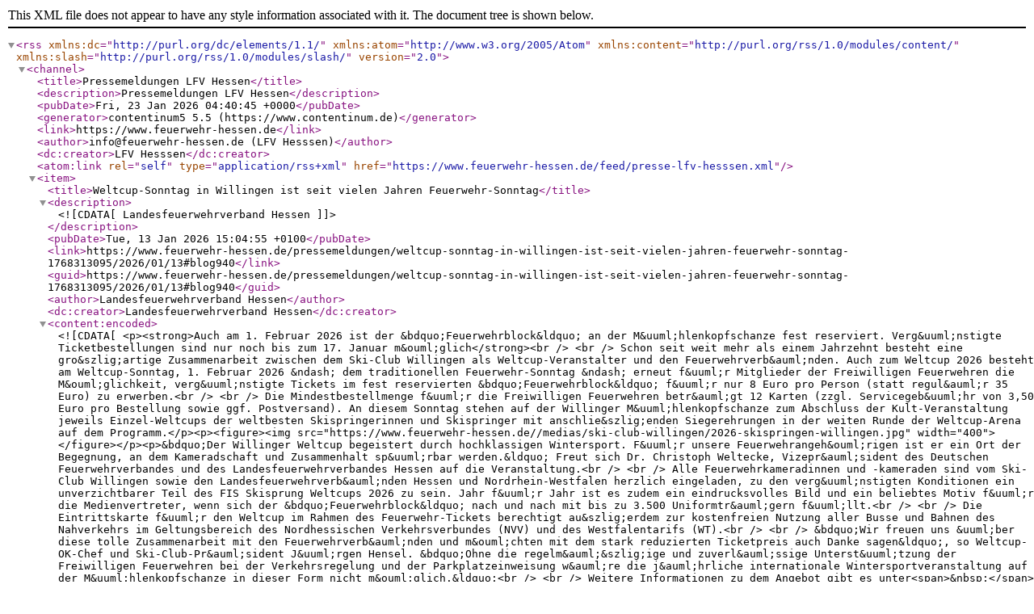

--- FILE ---
content_type: text/xml, application/xml;charset=UTF-8
request_url: https://www.feuerwehr-hessen.de/feed/presse-lfv-hesssen.xml
body_size: 49967
content:
<?xml version="1.0" encoding="UTF-8"?>
<rss version="2.0" xmlns:dc="http://purl.org/dc/elements/1.1/" xmlns:atom="http://www.w3.org/2005/Atom" xmlns:content="http://purl.org/rss/1.0/modules/content/" xmlns:slash="http://purl.org/rss/1.0/modules/slash/">
  <channel>
    <title>Pressemeldungen LFV Hessen</title>
    <description>Pressemeldungen LFV Hessen</description>
    <pubDate>Fri, 23 Jan 2026 04:40:45 +0000</pubDate>
    <generator>contentinum5 5.5 (https://www.contentinum.de)</generator>
    <link>https://www.feuerwehr-hessen.de</link>
    <author>info@feuerwehr-hessen.de (LFV Hesssen)</author>
    <dc:creator>LFV Hesssen</dc:creator>
    <atom:link rel="self" type="application/rss+xml" href="https://www.feuerwehr-hessen.de/feed/presse-lfv-hesssen.xml"/>
    <item>
      <title>Weltcup-Sonntag in Willingen ist seit vielen Jahren Feuerwehr-Sonntag</title>
      <description><![CDATA[Landesfeuerwehrverband Hessen]]></description>
      <pubDate>Tue, 13 Jan 2026 15:04:55 +0100</pubDate>
      <link>https://www.feuerwehr-hessen.de/pressemeldungen/weltcup-sonntag-in-willingen-ist-seit-vielen-jahren-feuerwehr-sonntag-1768313095/2026/01/13#blog940</link>
      <guid>https://www.feuerwehr-hessen.de/pressemeldungen/weltcup-sonntag-in-willingen-ist-seit-vielen-jahren-feuerwehr-sonntag-1768313095/2026/01/13#blog940</guid>
      <author>Landesfeuerwehrverband Hessen</author>
      <dc:creator>Landesfeuerwehrverband Hessen</dc:creator>
      <content:encoded><![CDATA[<p><strong>Auch am 1. Februar 2026 ist der &bdquo;Feuerwehrblock&ldquo; an der M&uuml;hlenkopfschanze fest reserviert. Verg&uuml;nstigte Ticketbestellungen sind nur noch bis zum 17. Januar m&ouml;glich</strong><br /> <br /> Schon seit weit mehr als einem Jahrzehnt besteht eine gro&szlig;artige Zusammenarbeit zwischen dem Ski-Club Willingen als Weltcup-Veranstalter und den Feuerwehrverb&auml;nden. Auch zum Weltcup 2026 besteht am Weltcup-Sonntag, 1. Februar 2026 &ndash; dem traditionellen Feuerwehr-Sonntag &ndash; erneut f&uuml;r Mitglieder der Freiwilligen Feuerwehren die M&ouml;glichkeit, verg&uuml;nstigte Tickets im fest reservierten &bdquo;Feuerwehrblock&ldquo; f&uuml;r nur 8 Euro pro Person (statt regul&auml;r 35 Euro) zu erwerben.<br /> <br /> Die Mindestbestellmenge f&uuml;r die Freiwilligen Feuerwehren betr&auml;gt 12 Karten (zzgl. Servicegeb&uuml;hr von 3,50 Euro pro Bestellung sowie ggf. Postversand). An diesem Sonntag stehen auf der Willinger M&uuml;hlenkopfschanze zum Abschluss der Kult-Veranstaltung jeweils Einzel-Weltcups der weltbesten Skispringerinnen und Skispringer mit anschlie&szlig;enden Siegerehrungen in der weiten Runde der Weltcup-Arena auf dem Programm.</p><p><figure><img src="https://www.feuerwehr-hessen.de//medias/ski-club-willingen/2026-skispringen-willingen.jpg" width="400"></figure></p><p>&bdquo;Der Willinger Weltcup begeistert durch hochklassigen Wintersport. F&uuml;r unsere Feuerwehrangeh&ouml;rigen ist er ein Ort der Begegnung, an dem Kameradschaft und Zusammenhalt sp&uuml;rbar werden.&ldquo; Freut sich Dr. Christoph Weltecke, Vizepr&auml;sident des Deutschen Feuerwehrverbandes und des Landesfeuerwehrverbandes Hessen auf die Veranstaltung.<br /> <br /> Alle Feuerwehrkameradinnen und -kameraden sind vom Ski-Club Willingen sowie den Landesfeuerwehrverb&auml;nden Hessen und Nordrhein-Westfalen herzlich eingeladen, zu den verg&uuml;nstigten Konditionen ein unverzichtbarer Teil des FIS Skisprung Weltcups 2026 zu sein. Jahr f&uuml;r Jahr ist es zudem ein eindrucksvolles Bild und ein beliebtes Motiv f&uuml;r die Medienvertreter, wenn sich der &bdquo;Feuerwehrblock&ldquo; nach und nach mit bis zu 3.500 Uniformtr&auml;gern f&uuml;llt.<br /> <br /> Die Eintrittskarte f&uuml;r den Weltcup im Rahmen des Feuerwehr-Tickets berechtigt au&szlig;erdem zur kostenfreien Nutzung aller Busse und Bahnen des Nahverkehrs im Geltungsbereich des Nordhessischen Verkehrsverbundes (NVV) und des Westfalentarifs (WT).<br /> <br /> &bdquo;Wir freuen uns &uuml;ber diese tolle Zusammenarbeit mit den Feuerwehrverb&auml;nden und m&ouml;chten mit dem stark reduzierten Ticketpreis auch Danke sagen&ldquo;, so Weltcup-OK-Chef und Ski-Club-Pr&auml;sident J&uuml;rgen Hensel. &bdquo;Ohne die regelm&auml;&szlig;ige und zuverl&auml;ssige Unterst&uuml;tzung der Freiwilligen Feuerwehren bei der Verkehrsregelung und der Parkplatzeinweisung w&auml;re die j&auml;hrliche internationale Wintersportveranstaltung auf der M&uuml;hlenkopfschanze in dieser Form nicht m&ouml;glich.&ldquo;<br /> <br /> Weitere Informationen zu dem Angebot gibt es unter<span>&nbsp;</span><a href="http://weltcup-willingen.de/feuerwehr-sonntag">weltcup-willingen.de/feuerwehr-sonntag</a>.<br /> </p>
<p>Pressemitteilung: SC Willingen<br /><br />Weitere Infos:&nbsp;<a href="https://www.feuerwehr-hessen.de/pressemeldungen/einladung-feuerwehr-sonntag-beim-fis-skisprung-weltcup-willingen-2026-1764053943/2025/11/25#blog924">Einladung | Feuerwehr-Sonntag beim FIS Skisprung Weltcup Willingen 2026 - Pressemeldungen - Landesfeuerwehrverband Hessen</a></p>]]></content:encoded>
      <slash:comments>0</slash:comments>
    </item>
    <item>
      <title>Trauer um Feuerwehrmann aus Flieden</title>
      <description><![CDATA[Landesfeuerwehrverband Hessen]]></description>
      <pubDate>Wed, 07 Jan 2026 15:37:20 +0100</pubDate>
      <link>https://www.feuerwehr-hessen.de/pressemeldungen/trauer-um-feuerwehrmann-aus-flieden-1767796640/2026/01/07#blog939</link>
      <guid>https://www.feuerwehr-hessen.de/pressemeldungen/trauer-um-feuerwehrmann-aus-flieden-1767796640/2026/01/07#blog939</guid>
      <author>Landesfeuerwehrverband Hessen</author>
      <dc:creator>Landesfeuerwehrverband Hessen</dc:creator>
      <content:encoded><![CDATA[<p>#Einervonuns</p>
<p>Ein tragisches Ungl&uuml;ck ersch&uuml;ttert die Feuerwehrfamilie in Hessen.</p>
<p>Mit gro&szlig;er Betroffenheit haben wir erfahren, dass ein junger Feuerwehrmann aus Flieden (Landkreis Fulda) am gestrigen Abend infolge eines medizinischen Notfalls w&auml;hrend eines Einsatzes verstorben ist.</p>
<p>Die Feuerwehrgemeinschaft steht in diesen schweren Zeit festzusammen. Unsere Gedanken und unser tiefes Mitgef&uuml;hl gelten den Angeh&ouml;rigen, Freundinnen und Freunden sowie den Kameradinnen und Kameraden der Feuerwehren der Gemeinde Flieden und allen beteiligten Einsatzkr&auml;ften.</p>
<p>#FeuerwehrHessen #LFVHessen #Feuerwehrfamilie #einervonuns</p><p><figure><img src="https://www.feuerwehr-hessen.de//medias/aktuelles/trauer-2026-01-06.png" width="400"></figure></p>]]></content:encoded>
      <slash:comments>0</slash:comments>
    </item>
    <item>
      <title>Dialog, Verantwortung und Wertevermittlung | Austausch mit jüdischen Gemeinden</title>
      <description><![CDATA[Landesfeuerwehrverband Hessen]]></description>
      <pubDate>Thu, 18 Dec 2025 08:19:10 +0100</pubDate>
      <link>https://www.feuerwehr-hessen.de/pressemeldungen/dialog-verantwortung-und-wertevermittlung-austausch-mit-juedischen-gemeinden-1766042236/2025/12/18#blog935</link>
      <guid>https://www.feuerwehr-hessen.de/pressemeldungen/dialog-verantwortung-und-wertevermittlung-austausch-mit-juedischen-gemeinden-1766042236/2025/12/18#blog935</guid>
      <author>Landesfeuerwehrverband Hessen</author>
      <dc:creator>Landesfeuerwehrverband Hessen</dc:creator>
      <content:encoded><![CDATA[<p>Am 11. Dezember besuchten Vertreterinnen und Vertreter des Landesfeuerwehrverbandes Hessen die Synagoge in Darmstadt. Ziel des Treffens war ein offener Austausch mit Vertretern der j&uuml;dischen Gemeinden in Hessen sowie ein bewusstes Zeichen der Solidarit&auml;t. Die Feuerwehren in Hessen bekennen sich damit klar zu Respekt, gegenseitiger Achtung und zum Schutz j&uuml;dischen Lebens. Im Mittelpunkt des Besuchs stand das Gespr&auml;ch mit Daniel Neumann, dem Vorsitzenden der J&uuml;dischen Gemeinden in Hessen, sowie Oliver Dainow, Gesch&auml;ftsf&uuml;hrer der J&uuml;dischen Gemeinde Hanau. In sachlicher und vertrauensvoller Atmosph&auml;re wurden aktuelle gesellschaftliche Entwicklungen ebenso angesprochen wie Erfahrungen j&uuml;discher Gemeinden im Alltag. Der Austausch verdeutlichte, wie wichtig pers&ouml;nliche Begegnungen sind, um gegenseitiges Verst&auml;ndnis zu f&ouml;rdern und Vorurteilen entgegenzuwirken.</p><p><figure><img src="https://www.feuerwehr-hessen.de//medias/bilder/2025-12-austausch-mit-juedischen-gemeinden.jpg" width="400"></figure></p><p>Dabei wurde wieder einmal mehr deutlich, dass die Feuerwehren eine besondere Rolle innerhalb der Gesellschaft einnehmen. Als Organisationen, die breit in der Bev&ouml;lkerung verankert sind und ein hohes Ma&szlig; an Vertrauen genie&szlig;en, wirken sie weit &uuml;ber das Einsatzgeschehen hinaus. Diese Verantwortung schlie&szlig;t ein klares Bekenntnis gegen Antisemitismus, Ausgrenzung und jede Form von Diskriminierung ausdr&uuml;cklich ein.</p>
<p>Vor diesem Hintergrund wurden erste Ans&auml;tze f&uuml;r eine intensive Zusammenarbeit er&ouml;rtert. Geplant ist, den Dialog fortzusetzen und schrittweise in konkrete Formate zu &uuml;berf&uuml;hren. Dazu z&auml;hlen gemeinsame Aktionen sowie ein fachlicher Austausch zu Fragen von Werten, gesellschaftlicher Verantwortung und dem Umgang mit Vorurteilen. Zudem sollen neue Seminar- und Bildungsangebote gepr&uuml;ft werden, die diese Themen aufgreifen und in bestehende Fortbildungs- und Schulungsstrukturen der Feuerwehr eingebunden werden k&ouml;nnen.</p>
<p>Ein inhaltlicher Bezugspunkt f&uuml;r diese Arbeit ist das Projekt &bdquo;Feuerwehr ist WERTvoll!&ldquo;, mit dem sich der Landesfeuerwehrverband seit mehreren Jahren aktiv mit Fragen der Wertevermittlung, des respektvollen Miteinanders und der demokratischen Haltung im Feuerwehrwesen auseinandersetzt. Die Gespr&auml;che in Darmstadt kn&uuml;pften an diese Arbeit an und verdeutlichten, dass Wertevermittlung nicht als Zusatzaufgabe verstanden wird, sondern als selbstverst&auml;ndlicher Bestandteil der Feuerwehrarbeit. Der Landesfeuerwehrverband Hessen wird den begonnenen Dialog fortf&uuml;hren und die besprochenen Ans&auml;tze weiter konkretisieren.</p>
<p>Die Feuerwehren in Hessen verstehen sich als Teil einer offenen, vielf&auml;ltigen und demokratischen Gesellschaft. Sie &uuml;bernehmen Verantwortung, nicht nur im Einsatzgeschehen, sondern auch dort, wo es um Haltung, Werte und den Schutz des gesellschaftlichen Zusammenhalts geht. Dieses Selbstverst&auml;ndnis war Grundlage des Treffens und bleibt Leitlinie f&uuml;r die weitere Zusammenarbeit.</p>]]></content:encoded>
      <slash:comments>0</slash:comments>
    </item>
    <item>
      <title>Einladung | Feuerwehr-Sonntag beim FIS Skisprung Weltcup Willingen 2026</title>
      <description><![CDATA[Landesfeuerwehrverband Hessen]]></description>
      <pubDate>Tue, 25 Nov 2025 08:55:54 +0100</pubDate>
      <link>https://www.feuerwehr-hessen.de/pressemeldungen/einladung-feuerwehr-sonntag-beim-fis-skisprung-weltcup-willingen-2026-1764053943/2025/11/25#blog924</link>
      <guid>https://www.feuerwehr-hessen.de/pressemeldungen/einladung-feuerwehr-sonntag-beim-fis-skisprung-weltcup-willingen-2026-1764053943/2025/11/25#blog924</guid>
      <author>Landesfeuerwehrverband Hessen</author>
      <dc:creator>Landesfeuerwehrverband Hessen</dc:creator>
      <content:encoded><![CDATA[<p>Liebe Kameradinnen und Kameraden,</p>
<p>auch im kommenden Jahr laden der Landesfeuerwehrverband Hessen e.V. und der Ski-Club Willingen e.V. wieder herzlich zum Weltcup-Feuerwehr-Sonntag ein.</p>
<p>Am Sonntag, den 1. Februar 2026, habt Ihr erneut die M&ouml;glichkeit, das FIS Weltcup-Skispringen an der M&uuml;hlenkopfschanze in Willingen live zu erleben, erneut zu besonders g&uuml;nstigen Feuerwehrkonditionen.</p><p><figure><img src="https://www.feuerwehr-hessen.de//medias/ski-club-willingen/2026-lfv-he-flyer-skispringen-willingen.png" width="400"></figure></p><p>Alle wichtigen Informationen zu Eintrittspreisen, Buchung und Ablauf findet Ihr im beigef&uuml;gten Informationsflyer.</p>
<p><strong>Die Bestellung der Karten erfolgt <u>ausschlie&szlig;lich</u> &uuml;ber das beigef&uuml;gte Bestellformular bis sp&auml;testens <u>17. Januar 2026</u> an info@sc-willingen.de.</strong></p>
<p>Wir w&uuml;rden uns sehr freuen, wenn viele Feuerwehrangeh&ouml;rige aus Hessen auch 2026 wieder in Willingen dabei sind und gemeinsam einen spannenden und kameradschaftlichen Tag erleben.</p>
<p>F&uuml;r R&uuml;ckfragen steht Euch die Gesch&auml;ftsstelle des Landesfeuerwehrverbandes Hessen selbstverst&auml;ndlich gerne zur Verf&uuml;gung.</p>
<p><em>Downloads:</em></p>
<p>&gt; <a href="/mcwork/files/download/2037">Bestellformular</a></p>
<p>&gt; <a href="/mcwork/files/download/2035">Flyer</a></p>]]></content:encoded>
      <slash:comments>0</slash:comments>
    </item>
    <item>
      <title>Hessischer Feuerwehrpreis: Vier Freiwillige Feuerwehren für herausragendes Engagement geehrt</title>
      <description><![CDATA[Landesfeuerwehrverband Hessen]]></description>
      <pubDate>Fri, 14 Nov 2025 20:36:07 +0100</pubDate>
      <link>https://www.feuerwehr-hessen.de/pressemeldungen/hessischer-feuerwehrpreis-vier-freiwillige-feuerwehren-fuer-herausragendes-engagement-geehrt-1763148877/2025/11/14#blog923</link>
      <guid>https://www.feuerwehr-hessen.de/pressemeldungen/hessischer-feuerwehrpreis-vier-freiwillige-feuerwehren-fuer-herausragendes-engagement-geehrt-1763148877/2025/11/14#blog923</guid>
      <author>Landesfeuerwehrverband Hessen</author>
      <dc:creator>Landesfeuerwehrverband Hessen</dc:creator>
      <content:encoded><![CDATA[<h3><em>Gemeinsame Medienmitteilung der Sparda-Bank Hessen eG und des Landesfeuerwehrverbandes Hessen e.V.</em></h3>
<h3><strong><br />Sparda-Bank Hessen und Landesfeuerwehrverband Hessen pr&auml;mieren beste Projekte mit jeweils 2.000 Euro Preisgeld</strong></h3>
<p>Frankfurt am Main (pm) &ndash; Vor rund 80 G&auml;sten wurde am Freitagabend in der Zentrale der Sparda-Bank Hessen im Frankfurter Europaviertel der Hessische Feuerwehrpreis 2025 verliehen. Insgesamt wurden vier Freiwillige Feuerwehren pr&auml;miert &ndash; die jeweils besten der Kategorien &bdquo;Krisenkommunikation&ldquo;, &bdquo;Mitgliedergewinnung und Inklusion&ldquo;, &bdquo;B&uuml;rgerinformation und St&auml;rkung der Krisenresilienz&ldquo; sowie &bdquo;Anerkennung durch B&uuml;rger:innen&ldquo;. Zu den Gratulanten z&auml;hlte auch Hessens Innenminister Prof. Dr. Roman Poseck, der in seiner Ansprache seine Wertsch&auml;tzung f&uuml;r die hessischen Wehren zum Ausdruck brachte.</p><p><figure><img src="https://www.feuerwehr-hessen.de//medias/hfpgesamt18473000.jpg" width="400"></figure></p><p>Frankfurt am Main (pm) &ndash; Vor rund 80 G&auml;sten wurde am Freitagabend in der Zentrale der Sparda-Bank Hessen im Frankfurter Europaviertel der Hessische Feuerwehrpreis 2025 verliehen. Insgesamt wurden vier Freiwillige Feuerwehren pr&auml;miert &ndash; die jeweils besten der Kategorien &bdquo;Krisenkommunikation&ldquo;, &bdquo;Mitgliedergewinnung und Inklusion&ldquo;, &bdquo;B&uuml;rgerinformation und St&auml;rkung der Krisenresilienz&ldquo; sowie &bdquo;Anerkennung durch B&uuml;rger:innen&ldquo;. Zu den Gratulanten z&auml;hlte auch Hessens Innenminister Prof. Dr. Roman Poseck, der in seiner Ansprache seine Wertsch&auml;tzung f&uuml;r die hessischen Wehren zum Ausdruck brachte.</p>
<p>Mit dem Hessischen Feuerwehrpreis &ndash; einer Kooperation der Sparda-Bank Hessen mit dem Landesfeuerwehrverband Hessen &ndash; werden seit dem Jahr 2009 regelm&auml;&szlig;ig au&szlig;ergew&ouml;hnliche Leistungen und innovative Konzepte in den verschiedenen Bereichen des Feuerwehrwesens ausgezeichnet. &bdquo;Ziel des Wettbewerbs ist es, das Engagement, die Kreativit&auml;t und den unerm&uuml;dlichen Einsatz von Feuerwehrangeh&ouml;rigen zu w&uuml;rdigen und sichtbar zu machen.&nbsp;Sie sind die stillen Heldinnen und Helden unserer Gesellschaft, denen wir mit der Preisverleihung Aufmerksamkeit zuteilwerden lassen m&ouml;chten&ldquo;, betont Michael Weidmann, Vorstandsvorsitzender der Sparda-Bank Hessen. Zu den diesj&auml;hrigen Preistr&auml;ger:innen sagt Norbert Fischer, Pr&auml;sident des Landesfeuerwehrverbandes Hessen (LFV) au&szlig;erdem: &bdquo;Die ausgezeichneten Projekte zeigen sehr deutlich, wie zeitgem&auml;&szlig; und wirkungsorientiert unsere Feuerwehren arbeiten. Dahinter stehen Menschen, die mit gro&szlig;er Sachkenntnis und echter Leidenschaft daf&uuml;r sorgen, dass Sicherheit und Zusammenhalt vor Ort wachsen. Dieses Engagement verdient besondere Wertsch&auml;tzung.&ldquo;</p>
<p><strong>Die Preistr&auml;ger:innen des Wettbewerbs </strong></p>
<p>In der <strong>Kategorie &bdquo;Krisenkommunikation&ldquo; </strong>des Hessischen Feuerwehrpreises 2025 wurde der <strong>Kreisfeuerwehrverband Hochtaunus</strong> ausgezeichnet. Laut Jury sei es dessen Medienteam vorbildlich gelungen, ein modernes System der einsatzbezogenen Krisenkommunikation &uuml;ber Social Media zu etablieren, das im Ereignisfall innerhalb k&uuml;rzester Zeit aktiviert werden kann. Das Projekt &bdquo;Krisenkommunikation &uuml;ber Social Media im Hochtaunuskreis&ldquo; stehe beispielhaft f&uuml;r die Professionalisierung der &Ouml;ffentlichkeitsarbeit im Feuerwehrwesen. Es zeige, wie digitale M&ouml;glichkeiten wirkungsvoll genutzt werden und zur Entlastung der Einsatzkr&auml;fte, zur Vermeidung von Ger&uuml;chten und Falschinformationen sowie zur St&auml;rkung des Vertrauens in die Gefahrenabwehrstruktur beitragen k&ouml;nnen.</p>
<p>Den Wettbewerb in der <strong>Kategorie &bdquo;Mitgliedergewinnung und Inklusion&ldquo;</strong> entschied die <strong>Freiwillige Feuerwehr Habichtswald-Ehlen</strong> f&uuml;r sich. Mit ihrem &bdquo;Erlebnistag Feuerwehr&ldquo; habe die Freiwillige Feuerwehr Habichtswald Ehlen es interessierten B&uuml;rger:innen erm&ouml;glicht, die Faszination des Feuerwehrwesens hautnah zu erleben. &bdquo;Durch realit&auml;tsnahe &Uuml;bungen &ndash; vom Verkehrsunfall bis zur Menschenrettung bei einem Geb&auml;udebrand &ndash; wurden wertvolle Einblicke in die vielseitigen Aufgaben des Einsatzdienstes gegeben und das Interesse am ehrenamtlichen Engagement nachhaltig geweckt&ldquo;, begr&uuml;ndete die Jury ihre Entscheidung f&uuml;r den Sieg in dieser Kategorie. Das Projekt leiste einen wichtigen Beitrag zur Nachwuchsgewinnung und st&auml;rke au&szlig;erdem den Gemeinschaftssinn in der Gemeinde.</p>
<p>&bdquo;Bist du bereit f&uuml;r den Notfall?&ldquo; lautet das Projekt der <strong>Feuerwehren der Stadt Hattersheim am Main</strong>, das in der <strong>Kategorie &bdquo;B&uuml;rgerinformation und St&auml;rkung der Krisenresilienz&ldquo;</strong> pr&auml;miert wurde. Mit gro&szlig;em Engagement und hoher fachlicher Kompetenz sensibilisierten die &ouml;rtlichen Feuerwehren die Bev&ouml;lkerung damit f&uuml;r das Thema Notfallvorsorge. Die Kampagne vermittle praxisnahe Tipps, st&auml;rke die Eigenverantwortung und f&ouml;rdere die Handlungssicherheit im Krisenfall. Damit leisteten die Feuerwehren der Stadt Hattersheim am Main einen wertvollen Beitrag zur St&auml;rkung der individuellen und gesellschaftlichen Resilienz, urteilt die Jury.</p>
<p>Mit Offenheit, Dialog und Leidenschaft f&uuml;r die Menschen der Stadt hat die <strong>Freiwillige Feuerwehr Lollar</strong> sowohl B&uuml;rger:innen als auch die Jury von sich &uuml;berzeugt &ndash; sie wurde in der <strong>Kategorie &bdquo;Anerkennung durch B&uuml;rger:innen&ldquo;</strong> ausgezeichnet. Mit ihrer Veranstaltung &bdquo;Feuer und Flamme f&uuml;r Lollar &ndash; Ein Team, das f&uuml;r euch brennt!&ldquo; sei es der Wehr gelungen, die Menschen vor Ort aktiv anzusprechen, kritische Fragen offen zu beantworten und die Vielfalt des Ehrenamts Feuerwehr unmittelbar erfahrbar zu machen. Die praxisnahe Gestaltung, die gelebte Transparenz und die einladende Atmosph&auml;re h&auml;tten viele Besucher:innen davon &uuml;berzeugt, in die Feuerwehr einzutreten &ndash; sowohl als Nachwuchskr&auml;fte der Einsatzabteilung als auch als helfende H&auml;nde in der Organisation.</p>
<p><strong>Kompetent besetzte und erfahrene Jury</strong></p>
<p>Die siebenk&ouml;pfige Jury des Hessischen Feuerwehrpreises besteht aus Norbert Fischer (Pr&auml;sident des Landesfeuerwehrverbandes Hessen), Jason Freeman (Landesgesch&auml;ftsf&uuml;hrer des Landesfeuerwehrverbandes Hessen), Ministerialdirigent Dr. Tobias Br&auml;unlein (Abteilungsleiter f&uuml;r Brand- und Katastrophenschutz im Hessischen Ministerium des Innern, f&uuml;r Sicherheit und Heimatschutz), Sebastian Poser (Leiter Referat Ehrenamtsf&ouml;rderung im Hessischen Ministerium des Innern, f&uuml;r Sicherheit und Heimatschutz), Karin Plehnert-Helmke (Frauensprecherin des Landesfeuerwehrverbandes Hessen), Tim Weinhold (Stv. Landesjugendfeuerwehrwart der Hessischen Jugendfeuerwehr) und Peter Hoffmann (Prokurist der Sparda-Bank Hessen).</p>]]></content:encoded>
      <slash:comments>0</slash:comments>
    </item>
    <item>
      <title>Wir ziehen um | Neue Landesgeschäftsstelle zum 1. November 2025</title>
      <description><![CDATA[Landesfeuerwehrverband Hessen]]></description>
      <pubDate>Tue, 28 Oct 2025 17:20:31 +0100</pubDate>
      <link>https://www.feuerwehr-hessen.de/pressemeldungen/wir-ziehen-um-neue-landesgeschaeftsstelle-zum-1-november-2025-1761667781/2025/10/28#blog921</link>
      <guid>https://www.feuerwehr-hessen.de/pressemeldungen/wir-ziehen-um-neue-landesgeschaeftsstelle-zum-1-november-2025-1761667781/2025/10/28#blog921</guid>
      <author>Landesfeuerwehrverband Hessen</author>
      <dc:creator>Landesfeuerwehrverband Hessen</dc:creator>
      <content:encoded><![CDATA[<p data-start="210" data-end="247"><strong data-start="210" data-end="247">Liebe Kameradinnen und Kameraden,</strong></p>
<p data-start="249" data-end="362">ab dem <strong data-start="256" data-end="276">1. November 2025</strong> wird unsere Landesgesch&auml;ftsstelle in Kassel an einen <strong data-start="334" data-end="352">neuen Standort</strong> umziehen.</p>
<p data-start="364" data-end="643">Bitte beachtet, dass die Landesgesch&auml;ftsstelle <strong data-start="411" data-end="466">vom 29. Oktober bis einschlie&szlig;lich 7. November 2025</strong> aufgrund des Umzugs nur eingeschr&auml;nkt erreichbar sein wird.&nbsp;Wir bitten in dieser Zeit um euer Verst&auml;ndnis, falls Anrufe oder E-Mails verz&ouml;gert beantwortet werden.&nbsp;</p>
<p data-start="364" data-end="643">Bitte beachtet in diesem Zusammenhang ebenfalls, da sich unsere telefonische Erreichbarkeit &gt;&nbsp;<a href="https://www.feuerwehr-hessen.de/geschaeftsstelle">Gesch&auml;ftsstelle - Landesfeuerwehrverband Hessen</a> ge&auml;ndert hat.</p><p><figure><img src="https://www.feuerwehr-hessen.de//medias/presse/neuer-standort-gs.png" width="400"></figure></p>]]></content:encoded>
      <slash:comments>0</slash:comments>
    </item>
    <item>
      <title>Musterplanungen | Land unterstützt Kommunen beim Bau von standardisierten Feuerwehrhäusern</title>
      <description><![CDATA[Landesfeuerwehrverband Hessen]]></description>
      <pubDate>Thu, 23 Oct 2025 14:10:18 +0200</pubDate>
      <link>https://www.feuerwehr-hessen.de/pressemeldungen/musterplanungen-land-unterstuetzt-kommunen-beim-bau-von-standardisierten-feuerwehrhaeusern-1761221181/2025/10/23#blog920</link>
      <guid>https://www.feuerwehr-hessen.de/pressemeldungen/musterplanungen-land-unterstuetzt-kommunen-beim-bau-von-standardisierten-feuerwehrhaeusern-1761221181/2025/10/23#blog920</guid>
      <author>Landesfeuerwehrverband Hessen</author>
      <dc:creator>Landesfeuerwehrverband Hessen</dc:creator>
      <content:encoded><![CDATA[<p><em>Pressemitteilung des Hessischen Ministerium des Innern, f&uuml;r Sicherheit und Heimatschutz</em></p>
<p><strong>Zeitgem&auml;&szlig;e Feuerwehrh&auml;user sind neben modernen Einsatzfahrzeugen eine wesentliche Grundlage f&uuml;r einen leistungsf&auml;higen Brandschutz. Seit Jahren unterst&uuml;tzt das Land die hessischen Kommunen deshalb finanziell tatkr&auml;ftig und gezielt.</strong></p><p><figure><img src="https://www.feuerwehr-hessen.de//medias/presse/vorstellungleitfadenmusterfeuerwehrhaus-hmdi.jpg" width="400"></figure></p><p>Um die Kommunen bei Feuerwehrhausneubauten weiter zu unterst&uuml;tzen und entlasten, hat das Innenministerium in einer Arbeitsgruppe mit Vertretern aus dem kommunalen Bereich, dem Geb&auml;udemanagement und der Liegenschaftsverwaltung, von einem Planungsb&uuml;ro, der Unfallkasse Hessen sowie des Landesfeuerwehrverbandes Hessen einen Leitfaden entwickelt. Dieser fasst die grundlegenden Rahmenbedingungen zusammen, die bei der Planung und Projektierung von Feuerwehrhausneubauten zu beachten sind (z.&nbsp;B. Standortauswahl, Mindestanforderungen, optimaler Projektablaufplan, etc.). Des Weiteren werden mit dem Leitfaden Musterraumprogramme und Mustergrundrisse zur Verf&uuml;gung gestellt, durch die personal- und kostenintensive Grundlagenermittlungen entfallen k&ouml;nnen. Damit kann der Leitfaden insbesondere f&uuml;r kleinere bis mittlere Kommunen, die ein bis vier Stellpl&auml;tze f&uuml;r Einsatzfahrzeuge ben&ouml;tigen, eine besonders praxisnahe und wirtschaftliche Orientierung sein, um Neubauvorhaben effizient zu planen und umzusetzen.</p>
<p>Heimatschutzminister Roman Poseck fasst den Mehrwert der Unterst&uuml;tzung des Landes f&uuml;r die Kommunen wie folgt zusammen: &bdquo;Die Kommunen sollen sich im Brandschutz auf das Wesentliche konzentrieren k&ouml;nnen. Das bedeutet, dass sie ihre Ressourcen m&ouml;glichst effektiv einsetzen sollen, damit die ehrenamtlichen Feuerwehrfrauen und Feuerwehrm&auml;nner bestm&ouml;gliche Rahmenbedingungen zum L&ouml;schen, Bergen, Retten und Sch&uuml;tzen haben.</p>
<p>Eine wesentliche Rolle im Brandschutz spielen Feuerwehrh&auml;user. Sie sind nicht nur der Standort f&uuml;r Fahrzeuge, Ger&auml;te und Ausr&uuml;stung, sondern der soziale und organisatorische Mittelpunkt jeder Feuerwehr. Wir stellen den Kommunen ab sofort einen Leitfaden f&uuml;r ein &sbquo;Musterfeuerwehrhaus&lsquo; zur Verf&uuml;gung und unterst&uuml;tzen damit den Bau von standardisierten Feuerwehrh&auml;usern.</p>
<p>Bislang hat jede Kommune die Planungen f&uuml;r ein neues Feuerwehrhaus weitgehend individuell entwickeln m&uuml;ssen. Mit dem Leitfaden ,Musterfeuerwehrhaus Hessen&lsquo; stellen wir ein landesweit abgestimmtes, praxisorientiertes Konzept zur Verf&uuml;gung, das Kommunen als klare Planungs- und Entscheidungshilfe dienen kann. Durch die enthaltenen Musterraumprogramme und Grundrisse liegen klare Empfehlungen f&uuml;r Dimensionierung, funktionale Abl&auml;ufe und technische Anforderungen vor. Dies erm&ouml;glicht Architekturb&uuml;ros eine zielgerichtete, strukturierte Planung, die Fehlplanungen deutlich reduziert. Dar&uuml;ber hinaus werden durch die Standardisierung Planungszeiten verk&uuml;rzt. Auch die Kostensicherheit wird durch den Leitfaden erh&ouml;ht, da aufwendige Grundlagenermittlungen und Abstimmungsschleifen entfallen. Ich gehe zudem davon aus, dass sich das Verfahren positiv auf die Kosten auswirken wird und diese gesenkt werden k&ouml;nnen. Gleichzeitig bleibt das Modell flexibel: Die Muster k&ouml;nnen bedarfsgerecht an die &ouml;rtlichen Gegebenheiten angepasst werden, ohne den funktionalen Kern zu ver&auml;ndern.</p>
<p>Ich freue mich, wenn in Zukunft m&ouml;glichst viele Kommunen den von uns entwickelten Leitfaden f&uuml;r Musterfeuerwehrh&auml;user nutzen. So k&ouml;nnen wir die Kommunen insbesondere in Zeiten finanziell angespannter Haushalte auch auf dieser Ebene entlasten. Das Innenministerium steht den Kommunen in dem Prozess nat&uuml;rlich auch beratend und unterst&uuml;tzend zur Seite. Fortan m&uuml;ssen die hessischen Kommunen nicht von Anfang an starten, sondern sie erhalten vom Land eine belastbare Grundlage f&uuml;r eine optimale Planung. So k&ouml;nnen sie ihre Ressourcen effektiver nutzen und schneller sowie kosteng&uuml;nstiger zu einem neuen Feuerwehrhaus kommen.</p>
<p>Allen Beteiligten der Arbeitsgruppe von der Unfallkasse Hessen, dem Landesfeuerwehrverband Hessen, aus dem Main-Kinzig-Kreis, von der IBH Projektmanagement GmbH, dem B&uuml;ro K&ouml;lling Architekten BDA und den Verantwortlichen aus der Abteilung Brandschutz des Innenministeriums, die den Leitfaden mit sehr gro&szlig;em Engagement entwickelt haben, danke ich von Herzen f&uuml;r ihren Einsatz f&uuml;r einen starken hessischen Brandschutz.</p>
<p>Das &sbquo;Musterfeuerwehrhaus&lsquo; ist ein weiterer Baustein, um B&uuml;rokratie im Brand- und Katastrophenschutz abzubauen. Daneben hat das Innenministerium unter anderem eine Zielvereinbarung mit der Unfallkasse Hessen zur Entb&uuml;rokratisierung der Pr&uuml;fung von Feuerwehrh&auml;usern durch den Technischen Pr&uuml;fdienst Hessen abgeschlossen. So erhalten die Kommunen mehr Raum f&uuml;r pragmatische L&ouml;sungen vor Ort, um Optimierungsbedarfe umzusetzen. Zudem wird derzeit ein Kommunales Flexibilisierungsgesetz im Hessischen Landtag beraten, was den Kommunen mehr M&ouml;glichkeiten zur Befreiung von Standards und dem Abbau von B&uuml;rokratie schaffen soll.</p>
<p>Auch in Zukunft werden wir weitere Ma&szlig;nahmen pr&uuml;fen, um die Kommunen bestm&ouml;glich zu unterst&uuml;tzen.&nbsp;So arbeiten wir derzeit zum Beispiel an einer Softwarel&ouml;sung zur einheitlichen und digitalen Bearbeitung der Revisionsberichte des Technischen Pr&uuml;fdienstes Hessen im Zusammenhang mit der Pr&uuml;fung von Feuerwehrh&auml;usern. Bereits erprobt wird derzeit in f&uuml;nf Landkreisen ein digitales Antragsverfahren f&uuml;r die F&ouml;rderung von Feuerwehrh&auml;usern und Einsatzfahrzeugen. Auch diese Ma&szlig;nahmen werden dazu beitragen, kommunale Verwaltung sp&uuml;rbar zu entlasten.&ldquo;</p>
<h5 class="pt-4">Landesfeuerwehrverband begr&uuml;&szlig;t Unterst&uuml;tzung des Landes&nbsp;/&nbsp;Weilrod wird Musterkommune</h5>
<p>Den Leitfaden &bdquo;Musterfeuerwehrhaus Hessen&ldquo; stellte Heimatschutzminister Roman Poseck heute mit dem Pr&auml;sidenten des Landesfeuerwehrverbandes Hessen, Norbert Fischer, und B&uuml;rgermeister von Weilrod (Hochtaunuskreis), G&ouml;tz Esser, vor.</p>
<p>Der Pr&auml;sidenten&nbsp;des Landesfeuerwehrverbandes Hessen, Norbert Fischer, begr&uuml;&szlig;t den Leitfaden &bdquo;Musterfeuerwehrhaus Hessen&ldquo;: &bdquo;Die neue Handlungsempfehlung Musterfeuerwehrhaus ist ein Segen f&uuml;r die hessischen Feuerwehr. Sie vereinfacht k&uuml;nftige Bauvorhaben bereits in der Planungsphase und wird Kommunen helfen, schnell, effizient und kosteng&uuml;nstig Feuerwehrger&auml;teh&auml;user zu errichten und damit die Grundlage f&uuml;r einen effektiven Brandschutz vor Ort zu legen. Ich bin dankbar f&uuml;r die Initiative des Landes, die Experten des Landesfeuerwehrverbandes Hessen gerne begleitet und ihr Fachwissen eingebracht haben. Hessen wird seiner Vorreiterrolle in so vielen Bereichen des Feuerwehrwesens damit einmal mehr gerecht.&ldquo;</p>
<p>G&ouml;tz Esser, B&uuml;rgermeister von Weilrod, zeigt sich ebenfalls erfreut &uuml;ber die Handreichung des Landes. Er rechnet damit, dass die Musterpl&auml;ne den bevorstehenden Bau eines neuen Feuerwehrhauses in Weilrod erleichtern und das Vorhaben kosteng&uuml;nstiger umgesetzt werden kann: &bdquo;Mit der Handlungsempfehlung Musterfeuerwehrhaus baut das Land seine Unterst&uuml;tzungsleistungen im Bereich des Brandschutzes sinnvoll und zielf&uuml;hrend aus. Die Handlungsempfehlung wird gerade kleineren Kommunen als Leitfaden durch den m&uuml;hevollen Planungsprozess eines Neubaus dienen und dabei zu personellen und finanziellen Einsparungen f&uuml;hren. Ich bin stolz darauf, dass wir in Weilrod die erste Kommune sein werden, die diesen Leitfaden erproben darf.&ldquo;</p>
<h5 class="pt-4">Mustergrundriss und Musterraumplanungen sind modular aufgebaut &amp; universell erweiterbar</h5>
<p>Der Leitfaden zum Musterfeuerwehrhaus richtet sich in erster Linie an kleinere bis mittlere Kommunen mit Feuerwehren, die ein bis vier Stellpl&auml;tze ben&ouml;tigen. Die Konzepte sind modular aufgebaut und universell erweiterbar, sodass sie an unterschiedliche &ouml;rtliche Anforderungen angepasst werden k&ouml;nnen. In den vergangenen Jahren wurden in Hessen neben Erweiterungen und Modernisierungen von bestehenden Feuerwehrh&auml;usern pro Jahr rund 30 Neubauten von Feuerwehrh&auml;usern finanziell durch das Land gef&ouml;rdert.</p>
<p>Hinsichtlich der finanziellen Rahmenbedingungen gelten die gleichen Regeln wie bei jedem anderen Feuerwehrhausbau in Hessen. Die F&ouml;rderung erfolgt weiterhin nach der geltenden Brandschutzf&ouml;rderrichtlinie (BSFRL). Die geplanten Vorhaben m&uuml;ssen zun&auml;chst in die kommunale Bedarfs- und Entwicklungsplanung aufgenommen und anschlie&szlig;end in die Priorit&auml;tenliste des Landkreises eingestellt werden. Erst danach kann eine F&ouml;rderung nach BSFRL beantragt werden. Eine F&ouml;rderung aus der Brandschutzf&ouml;rderrichtlinie und die Projektierung eines &bdquo;Musterfeuerwehrhauses&ldquo; mit einem Generalunternehmer/-&uuml;bernehmer sind ebenfalls miteinander vereinbar.</p>
<h5 class="pt-4">Umfangreiche Investitionen im Brand- und Katastrophenschutz</h5>
<p>Die St&auml;rkung des Brand- und Katastrophenschutzes ist f&uuml;r die Hessische Landesregierung ein Schwerpunkt. Im Rahmen seiner Unterst&uuml;tzung investiert das Land schon seit Jahren in Feuerwehrfahrzeuge, -h&auml;user und -technik, aber zum Beispiel auch in die Aus- und Fortbildung von Einsatzkr&auml;ften. Allein im vergangenen Jahr wurden 145 Fahrzeuge und 85 Bauma&szlig;nahmen (Erweiterungen, Modernisierungen, Neubauten) an Feuerwehrh&auml;usern mit rund 20 Millionen Euro gef&ouml;rdert. In den vergangenen zehn Jahren betrug die F&ouml;rderung von mehr als 1.700 Einsatzfahrzeugen und mehr als 550 baulichen Ma&szlig;nahmen insgesamt fast 200 Millionen Euro. Im Jahr 2025 investiert die Hessische Landesregierung weiter zielgerichtet in den Brand- und Katastrophenschutz und st&auml;rkt die Einheiten bedarfsgerecht. Hierf&uuml;r stellt das Land f&uuml;r 2025 insgesamt rund 69 Millionen Euro bereit. Hinsichtlich der kommunalen Feuerwehren werden allein zur F&ouml;rderung von Fahrzeugbeschaffungen und Neubauma&szlig;nahmen voraussichtlich rund 21 Millionen Euro aufgewendet.</p>
<p><em>Bild und Text:</em>&nbsp;<em>Hessischen Ministerium des Innern, f&uuml;r Sicherheit und Heimatschutz</em></p>
<p><em><a href="https://innen.hessen.de/presse/land-unterstuetzt-kommunen-beim-bau-von-standardisierten-feuerwehrhaeusern">Land unterst&uuml;tzt Kommunen beim Bau von standardisierten Feuerwehrh&auml;usern | innen.hessen.de</a></em></p>
<p>&nbsp;</p>]]></content:encoded>
      <slash:comments>0</slash:comments>
    </item>
    <item>
      <title>Erfolgreicher Aktionstag an Schulen: Zeichen setzen für Werte, Gemeinschaft und die Bedeutung ehrenamtlichen Engagements – Minister Schwarz und Poseck vor Ort</title>
      <description><![CDATA[Landesfeuerwehrverband Hessen]]></description>
      <pubDate>Fri, 29 Aug 2025 17:40:26 +0200</pubDate>
      <link>https://www.feuerwehr-hessen.de/pressemeldungen/erfolgreicher-aktionstag-an-schulen-zeichen-setzen-fuer-werte-gemeinschaft-und-die-bedeutung-ehrenamtlichen-engagements-minister-schwarz-und-poseck-vor-ort-1756481589/2025/08/29#blog917</link>
      <guid>https://www.feuerwehr-hessen.de/pressemeldungen/erfolgreicher-aktionstag-an-schulen-zeichen-setzen-fuer-werte-gemeinschaft-und-die-bedeutung-ehrenamtlichen-engagements-minister-schwarz-und-poseck-vor-ort-1756481589/2025/08/29#blog917</guid>
      <author>Landesfeuerwehrverband Hessen</author>
      <dc:creator>Landesfeuerwehrverband Hessen</dc:creator>
      <content:encoded><![CDATA[<p>Mit gro&szlig;er Resonanz hat der Aktionstag zur Bedeutung von Werten der Hessischen Jugendfeuerwehr gemeinsam mit Schulen in ganz Hessen stattgefunden. An etwa 190 Standorten beteiligten sich am Freitag Mitglieder von Jugendfeuerwehren sowie Sch&uuml;lerinnen und Sch&uuml;ler an dem Projekt &bdquo;Jugendfeuerwehr ist WERTvoll&ldquo; und setzten ein Zeichen f&uuml;r ein demokratisches Miteinander. Unter dem Motto: &bdquo;Werte sichtbar machen. Gemeinsam Zukunft gestalten.&ldquo;</p><p><figure><img src="https://www.feuerwehr-hessen.de//medias/aktuelles/2025-08-29-jf-ist-wertvoll-pm-3.jpg" width="400"></figure></p><p>Daf&uuml;r wurden schon am Vorabend der Aktion, die in Zusammenarbeit mit dem Hessischen Ministerium des Innern, f&uuml;r Sicherheit und Heimatschutz sowie dem Hessischen Ministerium f&uuml;r Kultus, Bildung und Chancen realisiert wurde, an Schulen in allen Landkreisen des Landes Schulh&ouml;fe in ein buntes Mosaik aus Worten verwandelt: Freiheit, Respekt, Gerechtigkeit, Frieden, Toleranz und Bildung &ndash; Grundsteine der Demokratie. Diese wurden mit Stra&szlig;enmalkreide auf den Boden der Schulh&ouml;fe gemalt. Die Hessische Jugendfeuerwehr stellte zudem gemeinsam mit der Unfallkasse Hessen den Schulen Unterrichtsmaterial zur Verf&uuml;gung, um die gelebten Werte als Teil der &bdquo;Blaulichtfamilie&ldquo; zu vermitteln &ndash; gerade in Hinsicht auf das ehrenamtliche Engagement jedes Einzelnen f&uuml;r die Gemeinschaft. <br />Bildungsminister Armin Schwarz beteiligte sich am Freitag an der Wigand-Gerstenberg-Schule in Frankenberg gemeinsam mit den Sch&uuml;lerinnen und Sch&uuml;lern am Aktionstag. &bdquo;Ein tolles Projekt der Hessischen Jugendfeuerwehr, das den optimistischen Blick unserer jungen Menschen auf die Zukunft und ihr Verantwortungsbewusstsein zeigt. Die bunten Kreideworte auf den Pausenh&ouml;fen stehen exemplarisch daf&uuml;r, welche grundlegende Bedeutung Werte f&uuml;r unsere Gesellschaft haben. Sie geben Orientierung und st&auml;rken den Zusammenhalt&ldquo;, sagte Schwarz. Das Bildungsministerium hat seine Werte- und Demokratiebildung in diesem Schuljahr nochmals ausgeweitet und die digitale &bdquo;WERTvoll-Plattform&ldquo; als umfassendes Angebot f&uuml;r die Schulen aufgesetzt. Bildungsstaatssekret&auml;r Dr. Manuel L&ouml;sel war am Freitag an der Grundschule in Wartenberg-Angersbach zu Gast.</p>
<p>Nach seinem Besuch des Aktionstages an der Gesamtschule in M&uuml;cke f&uuml;hrte Heimatschutzminister Roman Poseck aus: &bdquo;Die mehr als 2.000 hessischen Jugendfeuerwehren sind ein Aktivposten. Sie bilden nicht nur h&auml;ufig sp&auml;ter die aktiven Feuerwehrfrauen und Feuerwehrm&auml;nner der Einsatzabteilungen; sie vereinen auch vieles, das uns als demokratische Gesellschaft ausmacht. Bei den Jugendfeuerwehren werden Werte wie N&auml;chstenliebe, Verantwortungsbewusstsein, B&uuml;rgersinn, Gemeinschaft, Toleranz und Freiheit aktiv vermittelt und gelebt. Jeder, der sich in der Jugendfeuerwehr einbringt, wird von diesen Werten als Heranwachsender gepr&auml;gt. Der Einsatz f&uuml;r diese Werte, die unsere Gesellschaft ausmachen, begr&uuml;&szlig;e ich sehr. Mit der Initiative WERTvoll des Bildungsministeriums und dessen Unterst&uuml;tzung durch die Hessische Jugendfeuerwehr mit dem Projekt &sbquo;Jugendfeuerwehr ist WERTvoll&lsquo;&nbsp;werden diese Werte noch sichtbarer. Das gibt Orientierung und Halt und st&auml;rkt letztendlich unseren gesellschaftlichen Zusammenhalt.&ldquo;</p>
<p><br />Die Hessische Jugendfeuerwehr steht f&uuml;r zentrale Werte, die unentbehrlich sind f&uuml;r die Gesellschaft. Die Werte wurden von der Organisation im Jahr 2014 von Jugendlichen im Landesjugendforum, dem Organ f&uuml;r Jugendpartizipation auf Landesebene, entwickelt und seither in unterschiedlichen Gremien stetig weiterentwickelt. Die Jugendfeuerwehr steht nicht nur f&uuml;r Spa&szlig;, sondern ebenso f&uuml;r Zusammenhalt, Selbstentwicklung, Kreativit&auml;t und Mitbestimmung. &bdquo;Die Kinder- und Jugendfeuerwehr vermittelt nicht nur feuerwehrtechnisches Wissen, sondern vor allem Werte, die f&uuml;r unser demokratisches Zusammenleben unverzichtbar sind. Freiheit, Respekt, Gerechtigkeit, Frieden, Toleranz und Bildung sind Grundlagen einer starken Gemeinschaft und genau daf&uuml;r stehen unsere Feuerwehren in Hessen. Mit dem Aktionstag machen wir sichtbar, dass gelebte Werte und ehrenamtliches Engagement Hand in Hand gehen&ldquo;, sagte Norbert Fischer, Pr&auml;sident des Landesfeuerwehrverbandes Hessen.</p>
<p>Zur Wertevermittlung in den Jugendfeuerwehren wurden Hilfestellungen in Online-Seminaren behandelt und Materialien erstellt, die sich mit dem Thema besch&auml;ftigen. Dies zielt darauf ab, gemeinsam eine pers&ouml;nliche Haltung zu entwickeln. Erkl&auml;rvideos helfen dabei Werte f&uuml;r Jugendliche und Kinder in der Jugendfeuerwehr zug&auml;nglich zu machen, eine Diskussion anzusto&szlig;en und zu kl&auml;ren, was Werte eigentlich sind. Zuletzt wurde der diesj&auml;hrige Delegiertentag der Hessischen Jugendfeuerwehr am 24. Mai in Marburg-Cappel mit einem umfangreichen Rahmenprogramm mit dem Schwerpunktthema &bdquo;Jugendfeuerwehr ist WERTvoll&ldquo; ausgerichtet.&nbsp;</p>
<p>Insbesondere legte die Hessische Jugendfeuerwehr dabei einen Blick auf ihre zentralen Werte wie Kameradschaft, Mitbestimmung, Respekt, Toleranz und Vielfalt. In mehreren Vortragsreihen und einem Gallery-Walk rund um die Werte der Hessischen Jugendfeuerwehr hatten die Delegierten und Ehreng&auml;ste die M&ouml;glichkeit in den Austausch zu kommen, Einblicke in das Wirken der Hessischen Jugendfeuerwehr zu erhalten und die bunte, vielf&auml;ltige Arbeit der Jugendfeuerwehren kennenzulernen. <br />Als Partner an der Seite der Hessischen Jugendfeuerwehr unterst&uuml;tzte die Unfallkasse Hessen den Aktionstag und unterstreicht damit die Bedeutung von Pr&auml;vention, Sicherheit und Gemeinschaft. Michael Sauer, Gesch&auml;ftsf&uuml;hrer der Unfallkasse Hessen, betonte: &bdquo;Mein Dank gilt der Hessischen Jugendfeuerwehr, die mit dieser Aktion eindrucksvoll zeigt, wie Werte und Gemeinschaft gelebt werden. Genau diese Werte &ndash; Teamgeist, Verantwortung und Verl&auml;sslichkeit &ndash; sind im Feuerwehralltag unverzichtbar, wenn es darauf ankommt. Wir als Unfallkasse stehen an der Seite der hessischen Feuerwehren und sch&uuml;tzen somit diejenigen, die tagt&auml;glich uns alle besch&uuml;tzen.&ldquo;</p>
<p>&nbsp;</p>
<p>&nbsp;</p>]]></content:encoded>
      <slash:comments>0</slash:comments>
    </item>
    <item>
      <title>Waldbesitzer und Feuerwehren warnen vor hoher Waldbrandgefahr</title>
      <description><![CDATA[Landesfeuerwehrverband Hessen]]></description>
      <pubDate>Wed, 13 Aug 2025 13:15:04 +0200</pubDate>
      <link>https://www.feuerwehr-hessen.de/pressemeldungen/waldbesitzer-und-feuerwehren-warnen-vor-hoher-waldbrandgefahr-1754992412/2025/08/12#blog916</link>
      <guid>https://www.feuerwehr-hessen.de/pressemeldungen/waldbesitzer-und-feuerwehren-warnen-vor-hoher-waldbrandgefahr-1754992412/2025/08/12#blog916</guid>
      <author>Landesfeuerwehrverband Hessen</author>
      <dc:creator>Landesfeuerwehrverband Hessen</dc:creator>
      <content:encoded><![CDATA[<p><em>Gemeinsame Pressemitteilung des Hess. Waldbesitzerverband e.V. und des Landesfeuerwehrverbandes Hessen e.V.&nbsp;</em></p>
<p>Trotz der Niederschl&auml;ge in den letzten Tagen ist die Gefahr von Waldbr&auml;nden weiterhin sehr hoch. Davor warnen der Hessische Waldbesitzerverband und der Hessische Landesfeuerwehrverband. &bdquo;Vertrocknete Pflanzen, Streu und Reisig auf dem Waldboden sind immer noch leicht entflammbar&ldquo; sagt Carl Anton F&uuml;rst zu Waldeck, der Pr&auml;sident des Hessischen Waldbesitzerverbandes. Nach der wochenlangen trockenhei&szlig;en Witterung im Fr&uuml;hjahr sind viele krautige Pflanzen verdorrt, so dass aus dem kleinsten Funken schnell ein gro&szlig;es Feuer werden kann.</p><p><figure><img src="https://www.feuerwehr-hessen.de//medias/pixabay-waldbrand.jpg" width="400"></figure></p><p style="text-align: left;"><em>Bildquelle: Pixabay</em></p>
<p>&bdquo;Unsere Feuerwehrleute sind landesweit in erh&ouml;hter Einsatzbereitschaft und k&ouml;nnen bei einem Brandgeschehen schnell eingreifen&ldquo;, erkl&auml;rt Norbert Fischer, Pr&auml;sident des Landesfeuerwehrverbandes Hessen. &bdquo;Je fr&uuml;her die ersten L&ouml;schma&szlig;nahmen beginnen, desto gr&ouml;&szlig;er sind die Chancen, eine fl&auml;chenhafte Ausbreitung des Feuers zu verhindern.&ldquo;</p>
<p>Ein entscheidender Faktor sei dabei die Bev&ouml;lkerung: &bdquo;Wir k&ouml;nnen uns auf eine wachsame und engagierte B&uuml;rgerschaft verlassen&ldquo;, so Fischer weiter. Wald- und Vegetationsbr&auml;nde werden in Hessen meist fr&uuml;h erkannt und umgehend &uuml;ber den Notruf gemeldet. Nach der Alarmierung durch die zust&auml;ndige Leitstelle treffen die ersten Einsatzkr&auml;fte in der Regel bereits nach etwa zehn Minuten am Einsatzort ein. F&uuml;rst zu Waldeck und Fischer appellieren an die Bev&ouml;lkerung, in den n&auml;chsten Wochen auf Grillen und Feuer am Waldrand zu verzichten. Auch bei Arbeiten an Stra&szlig;enb&ouml;schungen oder Ernteeins&auml;tzen in der Landwirtschaft ist jetzt gr&ouml;&szlig;te Vorsicht geboten. Denn jeder Vegetationsbrand zerst&ouml;rt ein St&uuml;ck Natur. Bei jedem L&ouml;scheinsatz riskieren Feuerwehrleute am Einsatzort ihre Gesundheit und ihr Leben. &bdquo;Denken Sie immer daran, dass in der &ouml;rtlichen Feuerwehr engagierte Freunde und Nachbarn aus Ihrem Heimatort ausr&uuml;cken m&uuml;ssen, wenn es brennt,&ldquo; betonen die beiden Pr&auml;sidenten. Deshalb ist jeder dazu verpflichtet, durch umsichtiges Verhalten Brandgefahren zu vermeiden.</p>
<p>&nbsp;</p>
<blockquote>
<p><em>Hintergrund:</em> <br />Die rund 71.000 aktiven Feuerwehrleute in Hessen sind in 2375 Freiwilligen Feuerwehren und 7 Berufswehren organisiert. Eins&auml;tze werden durch die zentralen Leitstellen der Landkreise koordiniert, bei denen alle Notrufe eingehen. 42 Prozent der Hessischen Landesfl&auml;che sind Wald (890.000 Hektar). Er geh&ouml;rt 60.000 privaten Waldeigent&uuml;mern (25 Prozent der Waldfl&auml;che), 420 Kommunen (35 Prozent der Waldfl&auml;che) und dem Land Hessen (40 Prozent der Waldfl&auml;che).</p>
</blockquote>]]></content:encoded>
      <slash:comments>0</slash:comments>
    </item>
    <item>
      <title>Mit Abstand mehr Sicherheit: Petition fordert klare Regeln an Einsatzstellen</title>
      <description><![CDATA[Landesfeuerwehrverband Hessen]]></description>
      <pubDate>Thu, 31 Jul 2025 08:39:49 +0200</pubDate>
      <link>https://www.feuerwehr-hessen.de/pressemeldungen/mit-abstand-mehr-sicherheit-petition-fordert-klare-regeln-an-einsatzstellen-1753943973/2025/07/16#blog915</link>
      <guid>https://www.feuerwehr-hessen.de/pressemeldungen/mit-abstand-mehr-sicherheit-petition-fordert-klare-regeln-an-einsatzstellen-1753943973/2025/07/16#blog915</guid>
      <author>Landesfeuerwehrverband Hessen</author>
      <dc:creator>Landesfeuerwehrverband Hessen</dc:creator>
      <content:encoded><![CDATA[<p data-start="240" data-end="504">Wenn Polizei, Feuerwehr oder Rettungsdienst im Einsatz sind, besteht f&uuml;r die Einsatzkr&auml;fte h&auml;ufig selbst Gefahr, vor allem im Stra&szlig;enverkehr. Denn bislang gibt es keine verbindliche gesetzliche Regelung, wie sich Autofahrende an Einsatzstellen zu verhalten haben.</p>
<p data-start="506" data-end="914">Der Landesfeuerwehrverband Schleswig-Holstein hat deshalb eine Bundestagspetition gestartet. Ziel ist es, die Stra&szlig;enverkehrsordnung um einen neuen Paragrafen zu erg&auml;nzen. Dieser soll klar regeln, dass Verkehrsteilnehmende bei Ann&auml;herung an Einsatzstellen ihre Geschwindigkeit reduzieren, wenn m&ouml;glich die Spur wechseln und ausreichend Abstand halten m&uuml;ssen, &auml;hnlich wie beim Passieren haltender Schulbusse.</p>
<p data-start="916" data-end="1050">Der Landesfeuerwehrverband Hessen unterst&uuml;tzt diese Petition ausdr&uuml;cklich. Einsatzkr&auml;fte brauchen Sicherheit und das auch im Stra&szlig;enverkehr.</p><p><figure><img src="https://www.feuerwehr-hessen.de//medias/presse/flyer-mit-abstand-mehr-sicherheit.png" width="400"></figure></p><h4 data-start="1052" data-end="1078"><strong data-start="1052" data-end="1078">Warum ist das wichtig?</strong></h4>
<ul data-start="1079" data-end="1335">
<li data-start="1079" data-end="1157">
<div data-start="1081" data-end="1157">Weil Einsatzkr&auml;fte nicht schutzlos vor dem flie&szlig;enden Verkehr stehen d&uuml;rfen.</div>
</li>
<li data-start="1158" data-end="1203">
<p data-start="1160" data-end="1203">Weil R&uuml;cksichtnahme allein nicht ausreicht.</p>
</li>
<li data-start="1204" data-end="1274">
<p data-start="1206" data-end="1274">Weil klare Regeln das Verhalten im Stra&szlig;enverkehr verbessern k&ouml;nnen.</p>
</li>
<li data-start="1275" data-end="1335">
<p data-start="1277" data-end="1335">Weil jede Einsatzstelle ein gef&auml;hrlicher Arbeitsplatz ist.</p>
</li>
</ul>
<h4 data-start="1337" data-end="1399"><strong data-start="1337" data-end="1362">Was soll sich &auml;ndern?</strong></h4>
<div data-start="1337" data-end="1399">Ein neuer Paragraf in der StVO soll:</div>
<ul data-start="1400" data-end="1595">
<li data-start="1400" data-end="1443">
<p data-start="1402" data-end="1443">den Schutz von Einsatzkr&auml;ften verbessern,</p>
</li>
<li data-start="1444" data-end="1505">
<p data-start="1446" data-end="1505">das Verhalten der Verkehrsteilnehmenden verbindlich regeln,</p>
</li>
<li data-start="1506" data-end="1595">
<p data-start="1508" data-end="1595">und die Bedeutung der Arbeit von Feuerwehr, Rettungsdienst und Polizei sichtbar machen.</p>
</li>
</ul>
<p>Jetzt Petition mitzeichnen:<strong data-start="1597" data-end="1628">&nbsp;<a href="http://www.mit-abstand-mehr-sicherheit.de/">www.mit-abstand-mehr-sicherheit.de</a></strong></p>
<p data-start="1715" data-end="1777"><strong data-start="1715" data-end="1777">Jede Unterschrift hilft, Einsatzkr&auml;fte besser zu sch&uuml;tzen.</strong></p>]]></content:encoded>
      <slash:comments>0</slash:comments>
    </item>
  </channel>
</rss>
